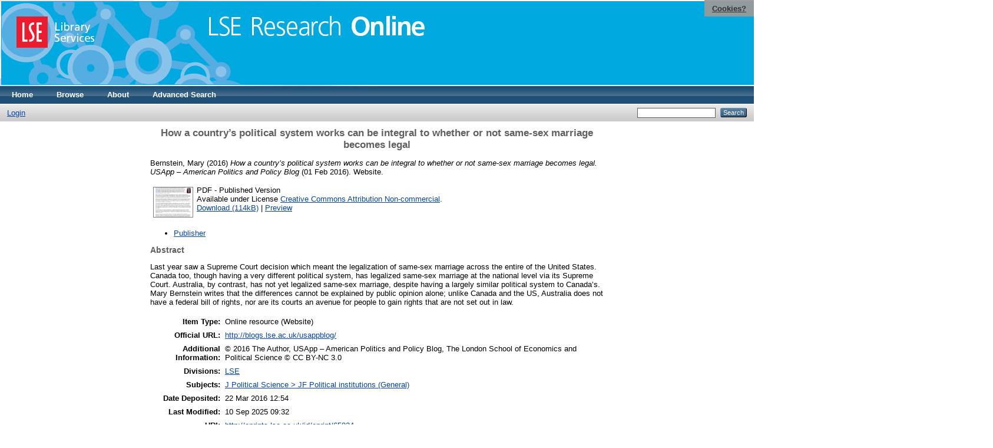

--- FILE ---
content_type: text/html; charset=utf-8
request_url: https://eprints.lse.ac.uk/65824/
body_size: 6029
content:
<!DOCTYPE html PUBLIC "-//W3C//DTD XHTML 1.0 Transitional//EN" "http://www.w3.org/TR/xhtml1/DTD/xhtml1-transitional.dtd">
<html xmlns="http://www.w3.org/1999/xhtml">
  <head>
    <meta http-equiv="X-UA-Compatible" content="IE=edge" />
    <title> How a country’s political system works can be integral to whether or not same-sex marriage becomes legal  - LSE Research Online</title>
    <link rel="icon" href="/favicon.ico" type="image/x-icon" />
    <link rel="shortcut icon" href="/favicon.ico" type="image/x-icon" />
    <meta name="eprints.eprintid" content="65824" />
<meta name="eprints.rev_number" content="31" />
<meta name="eprints.eprint_status" content="archive" />
<meta name="eprints.userid" content="25189" />
<meta name="eprints.source" content="pure" />
<meta name="eprints.dir" content="disk0/00/06/58/24" />
<meta name="eprints.datestamp" content="2016-03-22 12:54:55" />
<meta name="eprints.lastmod" content="2025-09-10 09:32:50" />
<meta name="eprints.status_changed" content="2016-03-22 12:54:55" />
<meta name="eprints.type" content="website" />
<meta name="eprints.metadata_visibility" content="show" />
<meta name="eprints.creators_name" content="Bernstein, Mary" />
<meta name="eprints.title" content="How a country’s political system works can be integral to whether or not same-sex marriage becomes legal" />
<meta name="eprints.ispublished" content="pub" />
<meta name="eprints.subjects" content="JF" />
<meta name="eprints.sets" content="coll_USAPP_Blog" />
<meta name="eprints.divisions" content="UNIT000001" />
<meta name="eprints.full_text_status" content="public" />
<meta name="eprints.website_type" content="Website" />
<meta name="eprints.language" content="eng" />
<meta name="eprints.note" content="© 2016 The Author, USApp – American Politics and Policy Blog, The London School of Economics and Political Science © CC BY-NC 3.0" />
<meta name="eprints.abstract" content="Last year saw a Supreme Court decision which meant the legalization of same-sex marriage across the entire of the United States. Canada too, though having a very different political system, has legalized same-sex marriage at the national level via its Supreme Court. Australia, by contrast, has not yet legalized same-sex marriage, despite having a largely similar political system to Canada’s. Mary Bernstein writes that the differences cannot be explained by public opinion alone; unlike Canada and the US, Australia does not have a federal bill of rights, nor are its courts an avenue for people to gain rights that are not set out in law." />
<meta name="eprints.date" content="2016-02-01" />
<meta name="eprints.date_type" content="published" />
<meta name="eprints.publication" content="USApp – American Politics and Policy Blog" />
<meta name="eprints.publisher" content="London School of Economics and Political Science" />
<meta name="eprints.official_url" content="http://blogs.lse.ac.uk/usappblog/" />
<meta name="eprints.related_url_url" content="http://blogs.lse.ac.uk/usappblog/2016/02/01/how-a-countrys-political-system-works-can-be-integral-to-whether-or-not-same-sex-marriage-becomes-legal/" />
<meta name="eprints.related_url_type" content="pub" />
<meta name="eprints.output_media" content="Online" />
<meta name="eprints.pureid" content="14360119" />
<meta name="eprints.dates_date" content="2016-02-01" />
<meta name="eprints.dates_date_type" content="published" />
<meta name="eprints.citation" content="  Bernstein, Mary  (2016) How a country’s political system works can be integral to whether or not same-sex marriage becomes legal.  USApp – American Politics and Policy Blog  (01 Feb 2016).  Website.      " />
<meta name="eprints.document_url" content="http://eprints.lse.ac.uk/65824/1/blogs.lse.ac.uk-How%20a%20countrys%20political%20system%20works%20can%20be%20integral%20to%20whether%20or%20not%20same-sex%20marriage%20becomes%20leg.pdf" />
<link rel="schema.DC" href="http://purl.org/DC/elements/1.0/" />
<meta name="DC.relation" content="http://eprints.lse.ac.uk/65824/" />
<meta name="DC.title" content="How a country’s political system works can be integral to whether or not same-sex marriage becomes legal" />
<meta name="DC.creator" content="Bernstein, Mary" />
<meta name="DC.subject" content="JF Political institutions (General)" />
<meta name="DC.description" content="Last year saw a Supreme Court decision which meant the legalization of same-sex marriage across the entire of the United States. Canada too, though having a very different political system, has legalized same-sex marriage at the national level via its Supreme Court. Australia, by contrast, has not yet legalized same-sex marriage, despite having a largely similar political system to Canada’s. Mary Bernstein writes that the differences cannot be explained by public opinion alone; unlike Canada and the US, Australia does not have a federal bill of rights, nor are its courts an avenue for people to gain rights that are not set out in law." />
<meta name="DC.publisher" content="London School of Economics and Political Science" />
<meta name="DC.date" content="2016-02-01" />
<meta name="DC.type" content="Online resource" />
<meta name="DC.type" content="NonPeerReviewed" />
<meta name="DC.format" content="application/pdf" />
<meta name="DC.language" content="en" />
<meta name="DC.rights" content="cc_by_nc_4" />
<meta name="DC.identifier" content="http://eprints.lse.ac.uk/65824/1/blogs.lse.ac.uk-How%20a%20countrys%20political%20system%20works%20can%20be%20integral%20to%20whether%20or%20not%20same-sex%20marriage%20becomes%20leg.pdf" />
<meta name="DC.identifier" content="  Bernstein, Mary  (2016) How a country’s political system works can be integral to whether or not same-sex marriage becomes legal.  USApp – American Politics and Policy Blog  (01 Feb 2016).  Website.      " />
<meta name="DC.relation" content="http://blogs.lse.ac.uk/usappblog/" />
<meta name="DC.language" content="eng" />
<link rel="alternate" href="/cgi/export/eprint/65824/DIDL/eprints-eprint-65824.xml" type="text/xml; charset=utf-8" title="MPEG-21 DIDL" />
<link rel="alternate" href="/cgi/export/eprint/65824/MODS/eprints-eprint-65824.xml" type="text/xml; charset=utf-8" title="MODS" />
<link rel="alternate" href="/cgi/export/eprint/65824/Refer/eprints-eprint-65824.refer" type="text/plain" title="Refer" />
<link rel="alternate" href="/cgi/export/eprint/65824/ContextObject/eprints-eprint-65824.xml" type="text/xml; charset=utf-8" title="OpenURL ContextObject" />
<link rel="alternate" href="/cgi/export/eprint/65824/RDFNT/eprints-eprint-65824.nt" type="text/plain" title="RDF+N-Triples" />
<link rel="alternate" href="/cgi/export/eprint/65824/RIS/eprints-eprint-65824.ris" type="text/plain" title="Reference Manager" />
<link rel="alternate" href="/cgi/export/eprint/65824/DC/eprints-eprint-65824.txt" type="text/plain; charset=utf-8" title="Dublin Core" />
<link rel="alternate" href="/cgi/export/eprint/65824/BibTeX/eprints-eprint-65824.bib" type="text/plain" title="BibTeX" />
<link rel="alternate" href="/cgi/export/eprint/65824/Atom/eprints-eprint-65824.xml" type="application/atom+xml;charset=utf-8" title="Atom" />
<link rel="alternate" href="/cgi/export/eprint/65824/RDFN3/eprints-eprint-65824.n3" type="text/n3" title="RDF+N3" />
<link rel="alternate" href="/cgi/export/eprint/65824/OPENAIRE/eprints-eprint-65824.xml" type="application/xml; charset=utf-8" title="OPENAIRE" />
<link rel="alternate" href="/cgi/export/eprint/65824/Simple/eprints-eprint-65824.txt" type="text/plain; charset=utf-8" title="Simple Metadata" />
<link rel="alternate" href="/cgi/export/eprint/65824/METS/eprints-eprint-65824.xml" type="text/xml; charset=utf-8" title="METS" />
<link rel="alternate" href="/cgi/export/eprint/65824/EndNote/eprints-eprint-65824.enw" type="text/plain; charset=utf-8" title="EndNote" />
<link rel="alternate" href="/cgi/export/eprint/65824/JSON/eprints-eprint-65824.js" type="application/json; charset=utf-8" title="JSON" />
<link rel="alternate" href="/cgi/export/eprint/65824/XML/eprints-eprint-65824.xml" type="application/vnd.eprints.data+xml; charset=utf-8" title="EP3 XML" />
<link rel="alternate" href="/cgi/export/eprint/65824/HTML/eprints-eprint-65824.html" type="text/html; charset=utf-8" title="HTML Citation" />
<link rel="alternate" href="/cgi/export/eprint/65824/RDFXML/eprints-eprint-65824.rdf" type="application/rdf+xml" title="RDF+XML" />
<link rel="alternate" href="/cgi/export/eprint/65824/COinS/eprints-eprint-65824.txt" type="text/plain; charset=utf-8" title="OpenURL ContextObject in Span" />
<link rel="alternate" href="/cgi/export/eprint/65824/Text/eprints-eprint-65824.txt" type="text/plain; charset=utf-8" title="ASCII Citation" />
<link rel="Top" href="http://eprints.lse.ac.uk/" />
    <link rel="Sword" href="http://eprints.lse.ac.uk/sword-app/servicedocument" />
    <link rel="SwordDeposit" href="http://eprints.lse.ac.uk/id/contents" />
    <link rel="Search" type="text/html" href="http://eprints.lse.ac.uk/cgi/search" />
    <link rel="Search" type="application/opensearchdescription+xml" href="http://eprints.lse.ac.uk/cgi/opensearchdescription" />
    <script type="text/javascript" src="https://www.google.com/jsapi"><!--padder--></script><script type="text/javascript">
// <![CDATA[
google.load("visualization", "1", {packages:["corechart", "geochart"]});
// ]]></script><script type="text/javascript" src="https://www.google.com/jsapi"><!--padder--></script><script type="text/javascript">
// <![CDATA[
google.load("visualization", "1", {packages:["corechart", "geochart"]});
// ]]></script><script type="text/javascript">
// <![CDATA[
var eprints_http_root = "http:\/\/eprints.lse.ac.uk";
var eprints_http_cgiroot = "http:\/\/eprints.lse.ac.uk\/cgi";
var eprints_oai_archive_id = "eprints.lse.ac.uk";
var eprints_logged_in = false;
// ]]></script>
    <style type="text/css">.ep_logged_in { display: none }</style>
    <link rel="stylesheet" type="text/css" href="/style/auto-3.3.15.css" />
    <script type="text/javascript" src="/javascript/auto-3.3.15.js"><!--padder--></script>
    <!--[if lte IE 6]>
        <link rel="stylesheet" type="text/css" href="/style/ie6.css" />
   <![endif]-->
    <meta name="Generator" content="EPrints 3.3.15" />
    <meta http-equiv="Content-Type" content="text/html; charset=UTF-8" />
    <meta http-equiv="Content-Language" content="en" />
    
  </head>
  <body>

<div class="ep_tm_header ep_noprint">

            <table class="header-bar" border="0">

              <tbody>

                        <tr>
<div style="top: 0px; right: 0px; position:fixed; width: auto; padding: 0.5em 1em; z-index: 99999; text-align: center; color: white; background-color: #999999;background: rgba(153, 153, 153, 0.95); font-size: 13px; font-weight: 700;">
  <a href="http://www2.lse.ac.uk/aboutThisWebsite/termsOfUse/cookies.aspx" title="Cookies?" style="color: #333; text-decoration: underline;">Cookies?</a>
</div>

<td class="barthree">


<img src="/images/headerthin.jpg" alt="Library Header Image" usemap="#header" style="border-style:none" />

                                    </td>

                        </tr>

              </tbody>

            </table>

<div>

<map id="header" name="header">

<area shape="rect" alt="LSE Research Online" coords="350,24,725,60" href="http://eprints.lse.ac.uk" title="LSE Research Online"></area>

<area shape="rect" alt="LSE Library Services" coords="25,25,160,79" href="http://www.lse.ac.uk/library" title="LSE Library Services"></area>


<area shape="default" nohref="nohref" alt=""></area>

</map>
</div>

   <!-- <div class="ep_tm_header ep_noprint">
	<table class="header-bar" border="0">
	  <tbody>
		<tr>
			<td width="187">
<img src="/images/header.jpg" width="1680" height="140" alt="Library Header Image" usemap="#header" style="border-style:none" />
			</td>
		</tr>
	  </tbody>
	</table>
<div>
<map id="header" name="header">
<area shape="rect" alt="LSE Research Online" coords="12,25,394,90" href="http://eprints-upgrade.lse.ac.uk" title="LSE Research Online" />
<area shape="rect" alt="London School of Economics web site" coords="428,25,611,91" href="http://www.lse.ac.uk" title="London School of Economics web site" />
<area shape="default" nohref="nohref" alt="" />
</map>
</div>-->
    <!--<epc:pin ref="pagetop"/>
    <div class="ep_tm_header ep_noprint">
      <div class="ep_tm_site_logo">
        <a href="{$config{frontpage}}" title="{phrase('archive_name')}">
          <img alt="{phrase('archive_name')}" src="{$config{rel_path}}{$config{site_logo}}"/>
        </a>
      </div>-->
      <ul class="ep_tm_menu">
        <li>
          <a href="http://eprints.lse.ac.uk">
            Home
          </a>
        </li>
        <li>
          <a href="http://eprints.lse.ac.uk/view/" menu="ep_tm_menu_browse">
            Browse
          </a>
          <ul id="ep_tm_menu_browse" style="display:none;">
            <li>
              <a href="http://eprints.lse.ac.uk/view/year/">
                Browse by 
                Year
              </a>
            </li>
            <li>
              <a href="http://eprints.lse.ac.uk/view/subjects/">
                Browse by 
                Subject
              </a>
            </li>
          </ul>
        </li>
        <li>
          <a href="http://eprints.lse.ac.uk/faq.html">
            About
          </a>
        </li>
        <li>
          <a href="http://eprints.lse.ac.uk/cgi/search/advanced">
            Advanced Search
          </a>
        </li>
      </ul>
      <table class="ep_tm_searchbar">
        <tr>
          <td align="left">
            <ul class="ep_tm_key_tools" id="ep_tm_menu_tools"><li><a href="/cgi/users/home">Login</a></li></ul>
          </td>
          <td align="right" style="white-space: nowrap">
            
            <form method="get" accept-charset="utf-8" action="https://eprints.lse.ac.uk/cgi/search" style="display:inline">
              <input class="ep_tm_searchbarbox" size="20" type="text" name="q" />
              <input class="ep_tm_searchbarbutton" value="Search" type="submit" name="_action_search" />
              <input type="hidden" name="_action_search" value="Search" />
              <input type="hidden" name="_order" value="bytitle" />
              <input type="hidden" name="basic_srchtype" value="ALL" />
              <input type="hidden" name="_satisfyall" value="ALL" />
            </form>
          </td>
        </tr>
      </table>
    </div>
    <div>
      <div class="ep_tm_page_content">
        <h1 class="ep_tm_pagetitle">
          

How a country’s political system works can be integral to whether or not same-sex marriage becomes legal


        </h1>
        <div class="ep_summary_content"><div class="ep_summary_content_left"></div><div class="ep_summary_content_right"></div><div class="ep_summary_content_top"></div><div class="ep_summary_content_main">
<script src="http://eprints.lse.ac.uk/eprints_mk2.js">// <!-- No script --></script>
  <p style="margin-bottom: 1em">
    


    <span class="person"><span class="person_name">Bernstein, Mary</span></span> 
  

(2016)

<em>How a country’s political system works can be integral to whether or not same-sex marriage becomes legal.</em>


    <em>USApp – American Politics and Policy Blog</em>
   
(01 Feb 2016).
    
     Website.
    
  


  



  </p>

  

<!--
<epc:comment>PURE - audiovisual added to list below</epc:comment>
<epc:if test=" ! type.one_of( 'audiovisual', 'video', 'patent','thesis', 'monograph', 'other', 'dataset', 'teaching_resource', 'audio', 'website', 'image' ) or monograph_type = 'working_paper'">
      <epc:print expr="$sfx_block" />
</epc:if>
-->
  

    
  
    
      
      <table>
        
          <tr>
            <td valign="top" align="right"><a class="ep_document_link" onmouseout="EPJS_HidePreview( event, 'doc_preview_112370' );" onmouseover="EPJS_ShowPreview( event, 'doc_preview_112370' );" href="http://eprints.lse.ac.uk/65824/1/blogs.lse.ac.uk-How%20a%20countrys%20political%20system%20works%20can%20be%20integral%20to%20whether%20or%20not%20same-sex%20marriage%20becomes%20leg.pdf"><img class="ep_doc_icon" alt="[img]" src="http://eprints.lse.ac.uk/65824/1.hassmallThumbnailVersion/blogs.lse.ac.uk-How%20a%20countrys%20political%20system%20works%20can%20be%20integral%20to%20whether%20or%20not%20same-sex%20marriage%20becomes%20leg.pdf" border="0" /></a><div id="doc_preview_112370" class="ep_preview"><table><tr><td><img class="ep_preview_image" alt="" src="http://eprints.lse.ac.uk/65824/1.haspreviewThumbnailVersion/blogs.lse.ac.uk-How%20a%20countrys%20political%20system%20works%20can%20be%20integral%20to%20whether%20or%20not%20same-sex%20marriage%20becomes%20leg.pdf" border="0" /><div class="ep_preview_title">Preview</div></td></tr></table></div></td>
            <td valign="top">
              

<!-- document citation -->


<span class="ep_document_citation">
<span class="document_format">PDF</span>
<!--<epc:if test="main"><br/><span class="document_filename"><print expr="main"/></span></epc:if>-->
 - Published Version


  <br />Available under License <a href="http://creativecommons.org/licenses/by-nc/4.0/">Creative Commons Attribution Non-commercial</a>.

</span>

<br />
              <a href="http://eprints.lse.ac.uk/65824/1/blogs.lse.ac.uk-How%20a%20countrys%20political%20system%20works%20can%20be%20integral%20to%20whether%20or%20not%20same-sex%20marriage%20becomes%20leg.pdf" class="ep_document_link">Download (114kB)</a>
              
			  
			  | <a href="http://eprints.lse.ac.uk/65824/1.haslightboxThumbnailVersion/blogs.lse.ac.uk-How%20a%20countrys%20political%20system%20works%20can%20be%20integral%20to%20whether%20or%20not%20same-sex%20marriage%20becomes%20leg.pdf" rel="lightbox[docs] nofollow" title="Preview">Preview</a>
			  
			  
              
  
              <ul>
              
              </ul>
            </td>
          </tr>
        
      </table>
    

  

  
      <p style="text-align: center; margin: 1em auto 0em auto"><ul><li><a href="http://blogs.lse.ac.uk/usappblog/2016/02/01/how-a-countrys-political-system-works-can-be-integral-to-whether-or-not-same-sex-marriage-becomes-legal/">Publisher</a></li></ul></p>
  



<div class="altmetric-embed" data-link-target="_blank" data-hide-no-mentions="true" data-badge-type="4" data-badge-popover="right"></div>

  
    <h2>Abstract</h2>
    <p style="text-align: left; margin: 1em auto 0em auto">Last year saw a Supreme Court decision which meant the legalization of same-sex marriage across the entire of the United States. Canada too, though having a very different political system, has legalized same-sex marriage at the national level via its Supreme Court. Australia, by contrast, has not yet legalized same-sex marriage, despite having a largely similar political system to Canada’s. Mary Bernstein writes that the differences cannot be explained by public opinion alone; unlike Canada and the US, Australia does not have a federal bill of rights, nor are its courts an avenue for people to gain rights that are not set out in law.</p>
  

  <table style="margin-bottom: 1em; margin-top: 1em;" cellpadding="3">
    <tr>
      <th align="right">Item Type:</th>
      <td>
        Online resource
        
        
        (Website)
        
      </td>
    </tr>
    
    
      
    
      
        <tr>
          <th align="right">Official URL:</th>
          <td valign="top"><a href="http://blogs.lse.ac.uk/usappblog/">http://blogs.lse.ac.uk/usappblog/</a></td>
        </tr>
      
    
      
        <tr>
          <th align="right">Additional Information:</th>
          <td valign="top">© 2016 The Author, USApp – American Politics and Policy Blog, The London School of Economics and Political Science © CC BY-NC 3.0</td>
        </tr>
      
    
      
        <tr>
          <th align="right">Divisions:</th>
          <td valign="top"><a href="http://eprints.lse.ac.uk/view/divisions/UNIT000001/">LSE</a></td>
        </tr>
      
    
      
        <tr>
          <th align="right">Subjects:</th>
          <td valign="top"><a href="http://eprints.lse.ac.uk/view/subjects/JF.html">J Political Science &gt; JF Political institutions (General)</a></td>
        </tr>
      
    
      
    
      
    
      
        <tr>
          <th align="right">Date Deposited:</th>
          <td valign="top">22 Mar 2016 12:54</td>
        </tr>
      
    
      
        <tr>
          <th align="right">Last Modified:</th>
          <td valign="top">10 Sep 2025 09:32</td>
        </tr>
      
    
      
    
      
    
    <tr>
      <th align="right">URI:</th>
      <td valign="top"><a href="http://eprints.lse.ac.uk/id/eprint/65824">http://eprints.lse.ac.uk/id/eprint/65824</a></td>
    </tr>
  </table>


  
  

  
    <h3>Actions (login required)</h3>
    <table class="ep_summary_page_actions">
    
      <tr>
        <td><a href="/cgi/users/home?screen=EPrint%3A%3AView&amp;eprintid=65824"><img src="/style/images/action_view.png" title="View Item" alt="View Item" class="ep_form_action_icon" /></a></td>
        <td>View Item</td>
      </tr>
    
    </table>
  
</div><div class="ep_summary_content_bottom"><div class="ep_summary_box" id="ep_summary_box_1"><div class="ep_summary_box_title"><div class="ep_no_js">Download Statistics</div><div class="ep_only_js" id="ep_summary_box_1_colbar"><a class="ep_box_collapse_link" onclick="EPJS_blur(event); EPJS_toggleSlideScroll('ep_summary_box_1_content',true,'ep_summary_box_1');EPJS_toggle('ep_summary_box_1_colbar',true);EPJS_toggle('ep_summary_box_1_bar',false);return false" href="#"><img alt="-" src="/style/images/minus.png" border="0" /> Download Statistics</a></div><div class="ep_only_js" id="ep_summary_box_1_bar" style="display: none"><a class="ep_box_collapse_link" onclick="EPJS_blur(event); EPJS_toggleSlideScroll('ep_summary_box_1_content',false,'ep_summary_box_1');EPJS_toggle('ep_summary_box_1_colbar',true);EPJS_toggle('ep_summary_box_1_bar',false);return false" href="#"><img alt="+" src="/style/images/plus.png" border="0" /> Download Statistics</a></div></div><div class="ep_summary_box_body" id="ep_summary_box_1_content"><div id="ep_summary_box_1_content_inner">
<h3 class="irstats2_summary_page_header">Downloads</h3>
<div class="irstats2_summary_page_container">
<p>Downloads per month over past year</p>
<div id="irstats2_summary_page_downloads" class="irstats2_graph"></div>
<p style="text-align:center"><a href="#" id="irstats2_summary_page:link">View more statistics</a></p>
</div>
<script type="text/javascript">
document.observe("dom:loaded",function(){

	var irstats2_summary_page_eprintid = '65824'; 
<!--                var irstats2_summary_page_eprintid = '1'; -->

		 $( 'irstats2_summary_page:link' ).setAttribute( 'href', '/cgi/stats/report/eprint/' + irstats2_summary_page_eprintid ); 

		new EPJS_Stats_GoogleGraph ( { 'context': {
			'range':'1y',
			'set_name': 'eprint',
			'set_value': irstats2_summary_page_eprintid,
			'datatype':'downloads' },
			'options': {
			'container_id': 'irstats2_summary_page_downloads', 'date_resolution':'month','graph_type':'column'
			} } );
		});

</script>
</div></div></div></div><div class="ep_summary_content_after"></div></div>
      </div>
    </div>
<div class="ep_tm_footer ep_noprint">
  <hr noshade="noshade" class="ep_ruler" />
  <hr class="ep_tm_last" />
  <div style="font-size: 100%;">
    <br /><img src="https://www.lse.ac.uk/images/spacer.gif" height="1" width="10" alt="" /><a href="/faq.html">Mission Statement &amp; FAQs</a> | <a href="/contact.html">Contact us</a> | <a href="/takedown.html">Takedown Policy</a> | <a href="/content.html">Content Policy</a> | LSE Research Online supports <a href="http://www.openarchives.org"><abbr title="Open Archives Protocol for Metadata Harvesting v2.0">OAI 2.0</abbr></a> with a base URL of <tt>/cgi/oai2</tt>

</div>
</div>
<!--
    <div class="ep_tm_footer ep_noprint">
      <div class="ep_tm_eprints_logo">
        <a href="http://eprints.org/software/">
          <img alt="EPrints Logo" src="{$config{rel_path}}/images/eprintslogo.gif"/>
        </a>
      </div>
      <epc:phrase ref="template:about_eprints"/>
    </div>-->

<script type="text/javascript" src="https://www.google.com/jsapi"><!--padder--></script><script type="text/javascript">
// <![CDATA[
google.load("visualization", "1", {packages:["corechart", "geochart"]});
// ]]></script>


<script src="https://www.google-analytics.com/urchin.js" type="text/javascript">
</script>
<script type="text/javascript">
_uacct = "UA-490450-8";
urchinTracker();
</script>

<!-- Google tag (gtag.js) -->

<script async="async" src="https://www.googletagmanager.com/gtag/js?id=G-9L0JVL9YN7">// <!-- No script --></script>
<script>
  window.dataLayer = window.dataLayer || [];
  function gtag(){dataLayer.push(arguments);}
  gtag('js', new Date());
 
  gtag('config', 'G-9L0JVL9YN7', { cookie_flags: 'SameSite=None;Secure' });
</script>

<meta name="google-site-verification" content="N2CEmtlSBsgUh8V3Cq-Vk3nGunvU8zSr2Jz1xev2eao" />

  </body>
</html>